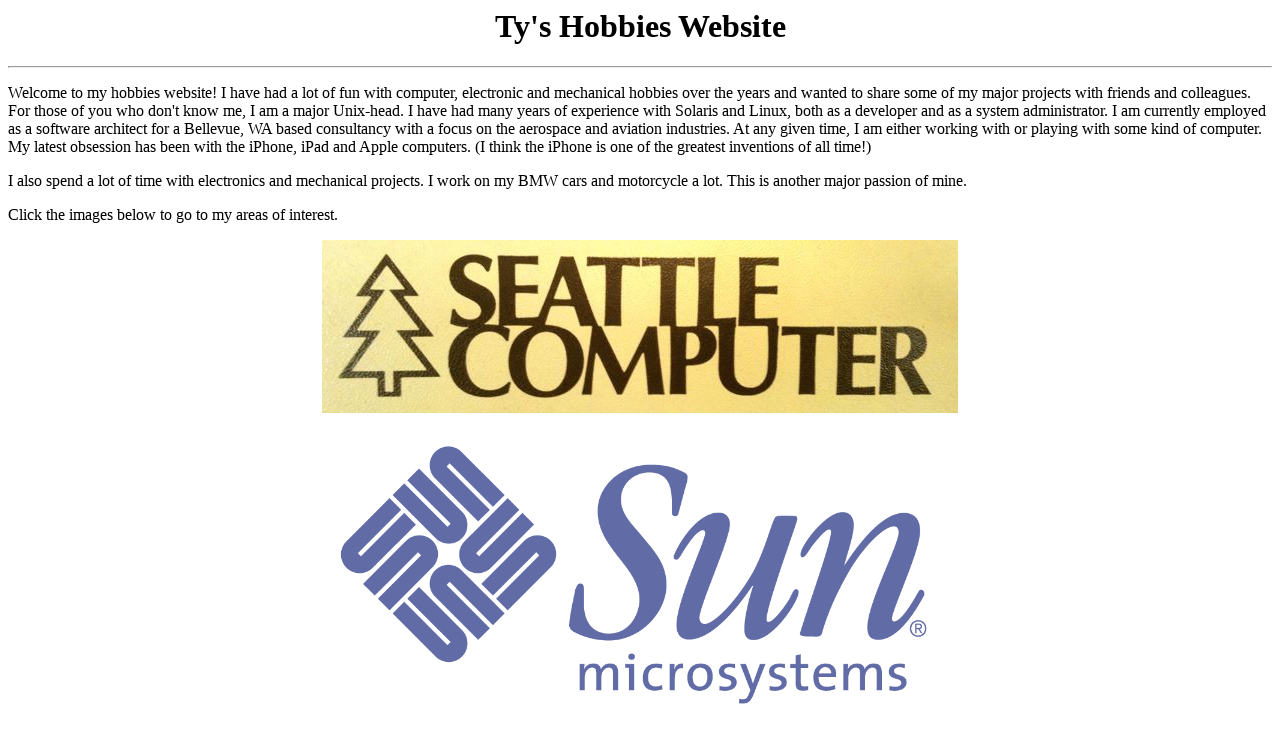

--- FILE ---
content_type: text/html
request_url: http://bartosh.us/
body_size: 767
content:
<HTML>
	<HEAD>
		<TITLE>Bartosh.US</TITLE>
	</HEAD>
	<BODY>
		<div align="center">
			<h1>Ty's Hobbies Website</h1>
		</div>
			<hr>
			<p>
Welcome to my hobbies website! I have had a lot of fun with computer, electronic and mechanical hobbies over the years and wanted to share some of my major projects with friends and colleagues. For those of you who don't know me, I am a major Unix-head. I have had many years of experience with Solaris and Linux, both as a developer and as a system administrator. I am currently employed as a software architect for a Bellevue, WA based consultancy with a focus on the aerospace and aviation industries. At any given time, I am either working with or playing with some kind of computer. My latest obsession has been with the iPhone, iPad and Apple computers. (I think the iPhone is one of the greatest inventions of all time!)
			</p>
			<p>
I also spend a lot of time with electronics and mechanical projects. I work on my BMW cars and motorcycle a lot. This is another major passion of mine.
			</p>
			<p>
Click the images below to go to my areas of interest.
			</p>
		<div align="center">
			<a href="s-100/index.html"><img src="images/SCPLogo.jpg"</a><br>
			<p>
			<a href="sun/index.html"><img width="636" src="images/sun-microsystems-logo-large.gif"</a>
			</p>
		</div>
		<div align="center">
			<a href="k75s/index.html"><img src="k75s/image_tiles/IMG_0526.jpg"</a><br>
		</div>
	</BODY>
</HTML>
